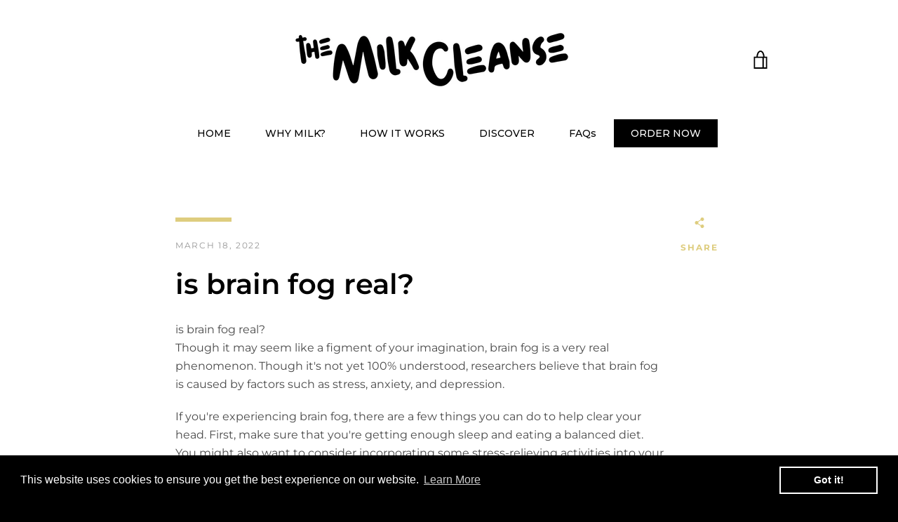

--- FILE ---
content_type: text/javascript
request_url: https://www.themilkcleanse.com/cdn/shop/t/8/assets/custom.js?v=53222638468841087681622565728
body_size: -508
content:
var sections=window.theme.sections,slideshowAutoExtension={init:function(){this.on("slideshow_desktop_init_done",this._autoplaySlideshow.bind(this))},_autoplaySlideshow:setInterval(function(){var $slide=$(".slideshow__slide--active").removeClass("slideshow__slide--active"),$button=$(".slideshow__button--active").removeClass("slideshow__button--active"),$slides=$(".slideshow__slide"),currentIndex=($slides.index($slide)+1)%$slides.length;$slides.eq(currentIndex).addClass("slideshow__slide--active");var $buttons=$(".slideshow__button").eq(currentIndex).addClass("slideshow__button--active")},1e4)};sections.extend("slideshow",slideshowAutoExtension);
//# sourceMappingURL=/cdn/shop/t/8/assets/custom.js.map?v=53222638468841087681622565728
